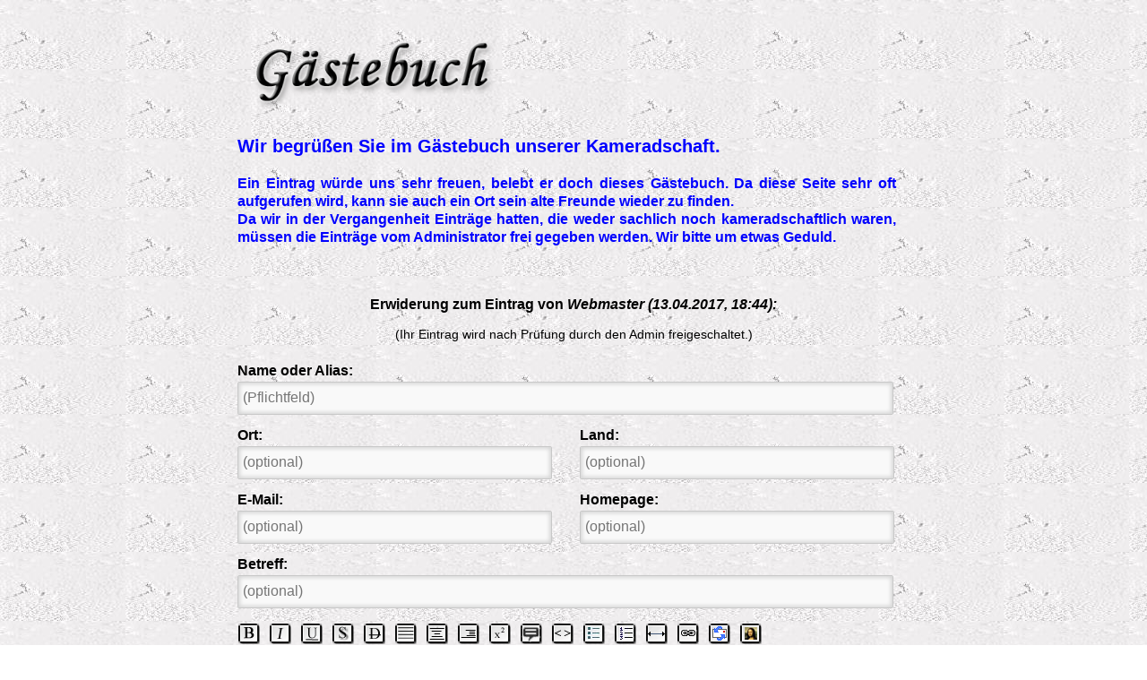

--- FILE ---
content_type: text/html; charset="utf-8"
request_url: https://www.mkbug.de/mkb_gb/insert.php?action=quote&id=56
body_size: 4259
content:
<!DOCTYPE html>
	<!--[if IE 9]><html id="ie9" dir="ltr" lang="de"><![endif]-->
	<!--[if !(IE 9)]><!-->
	<html lang="de">
	<!--<![endif]-->
	<head>
	<meta charset="utf-8" />
	<meta name="language" content="de" />
	<meta name="viewport" content="width=device-width" />
	<link rel="stylesheet" href="mygbook-style-4108.css" />
	<style>
	body{font-family:Arial,Helvetica,sans-serif;font-size:16px;color:#000000;background-color:transparent;}
.myphpgb{max-width:750px;min-width:270px;}
.gb-align{margin-left:auto;margin-right:auto;}
.guestbook-table{border:solid 1px #000000;}
.td-name{width:25%;background-color:#A9D0F5;}
.td-post{width:75%;background-color:#CEECF5;}
.ident{line-height:1.5em;padding-top:0.6em;}
.post{padding-top:0.6em;}
.origin{font-size:0.8em;}
.ico{margin-left:3px;margin-right:12px}
a:link.gb-entry,a:visited.gb-entry{color:#0000ff;}
a:active.gb-entry,a:hover.gb-entry{color:#c00000;}
a.gb-mail{color:#000000;}
.button-gb{font-family:Arial,Helvetica,sans-serif;}
@media(max-width:500px){body{font-size:14px;}}
@media(max-width:420px){.comment,.zitat,.code{width:85%;}}
@media(max-width:360px){.td-name{width:30%;}.td-post{width:70%;}.ico{margin-right:6px;}}
	</style>
	<title>myPHP-Guestbook V 4.10.9</title>
	</head>
	<body style="background-image:url(bild3h.jpg)" onload="NewWindow"><div>
			<div class="myphpgb gb-align">
				<div class="myphpgb-banner" style="width:98%;"><a href="" title="Link zur Startseite der Homepage"><img class="centered" style="box-shadow:none !important;" title="Link zur Startseite der Homepage" src="https://www.mkbug.de/mkb_gb/banner/banner1-myPHPGBook.png" alt="Link zur Startseite der Homepage" width="900" height="150" /></a></div>
				<div class="banner-text" style="width:98%;"> <span class="blue"> <strong> <span class="size-20"> Wir begr&uuml;&szlig;en Sie im G&auml;stebuch unserer Kameradschaft.</span> </strong><br />
<br />
<strong>Ein Eintrag w&uuml;rde uns sehr freuen, belebt er doch dieses G&auml;stebuch. Da diese Seite sehr oft aufgerufen wird, kann sie auch ein Ort sein alte Freunde wieder zu finden. <br />
Da wir in der Vergangenheit Eintr&auml;ge hatten, die weder sachlich noch kameradschaftlich waren, m&uuml;ssen die Eintr&auml;ge vom Administrator frei gegeben werden. Wir bitte um etwas Geduld.<br />
</strong> <span class="size-12"> </span> </span> </div>
			</div><br />
			<span id="anchor-gbooktop02"></span>
		<div class="myphpgb insert-table gb-align">
			
			<p class="text-center"><br /><strong>Erwiderung zum Eintrag von <span class="italic">Webmaster <span class="nowrap">(13.04.2017, 18:44):</span></span></strong></p><p class="text-center small-02">(Ihr Eintrag wird nach Prüfung durch den Admin freigeschaltet.)</p>
		</div>
		<div class="break"></div>
		<form action="https://www.mkbug.de/mkb_gb/insert.php#anchor-gbooktop02" method="post" name="insert">
		<div class="myphpgb insert-table gb-align">
		<div class="i-wrapper">
			<label for="inputName" class="lineheight"><strong>Name oder Alias:</strong></label>
			<div id="msName"><input id="inputName" class="insert" type="text" name="name" oninput="checkName()" size="25" maxlength="27" placeholder="(Pflichtfeld)" value="" /></div>
		</div>
			<div class="i-wrapper">
				<div class="i-left">
					<label for="inputOrt" class="lineheight"><strong>Ort:</strong></label>
					<div id="msOrt"><input id="inputOrt" class="insert" type="text" name="town" oninput="checkTown()" size="15" maxlength="60" placeholder="(optional)" value="" /></div>
				</div>
				<div class="i-right">
					<label for="inputLand" class="lineheight"><strong>Land:</strong></label>
					<div id="msLand"><input id="inputLand" class="insert" type="text" name="country" oninput="checkCountry()" size="15" maxlength="35" placeholder="(optional)" value="" /></div>
				</div>
			<div class="break"></div>
			</div>
			<div class="i-wrapper">
				<div class="i-left">
					<label for="inputMail" class="lineheight"><strong>E-Mail:</strong></label>
					<div id="msMail"><input id="inputMail" class="insert" type="text" name="email" oninput="checkEM()" size="25" maxlength="50" placeholder="(optional)" value="" /></div>
				</div>
				<div class="i-right">
					<label for="inputHP" class="lineheight"><strong>Homepage:</strong></label>
					<div id="msHP"><input id="inputHP" class="insert" type="text" name="homepage" oninput="checkHP()" size="25" maxlength="150" placeholder="(optional)" value="" /></div>
				</div>
			<div class="break"></div>
			</div>
			<div class="i-left dsR3">
									<label>Repeat E-Mail:</label><br /> 
									<input id="repeat_email" type="text" name="repeat_email" size="25" value="" />
								</div>
			<div class="i-right dsR3">
									<label>Repeat Website URL:</label><br />
									<input id="website_url" type="text" name="website_url" size="25" value="" />
								</div><div class="i-wrapper">
					<label for="inputSubj" class="lineheight"><strong>Betreff:</strong></label>
					<input id="inputSubj" class="insert" type="text" name="betreff" size="25" maxlength="70" placeholder="(optional)" value="" />
				<div class="break"></div>
			</div>
			<div class="bbc-space marg-15-5">
						<span class="lh-35 bbc2">
							<a class="sprite-bold sp-marg2" title="fette Schrift" href="javascript:insert('[b]','[/b]');">&nbsp;</a>
							<a class="sprite-italic sp-marg2" title="kursive Schrift" href="javascript:insert('[i]','[/i]');">&nbsp;</a>
							<a class="sprite-underline sp-marg2" title="unterstrichene Schrift" href="javascript:insert('[u]','[/u]');">&nbsp;</a>
							<a class="sprite-shadow sp-marg2" title="Schrift mit Schatten" href="javascript:insert(' [shadow]','[/shadow] ');">&nbsp;</a>
							<a class="sprite-crossed sp-marg2" title="durchgestrichene Schrift" href="javascript:insert(' [cross]','[/cross] ');">&nbsp;</a>
							<a class="sprite-justify sp-marg2" title="Blocksatz" href="javascript:insert(' [justify]',' [/justify] ');">&nbsp;</a>
							<a class="sprite-center sp-marg2" title="zentrierte Schrift" href="javascript:insert(' [center]',' [/center] ');">&nbsp;</a>
							<a class="sprite-right sp-marg2" title="rechtsbündige Schrift" href="javascript:insert(' [right]',' [/right] ');">&nbsp;</a>
							<a class="sprite-sup sp-marg2" title="hochgestellte Schrift" href="javascript:insert('[sup]','[/sup]');">&nbsp;</a>
							<a class="sprite-quote sp-marg2" title="Zitat" href="javascript:insert(' [quote]',' [/quote] ');">&nbsp;</a>
							<a class="sprite-code sp-marg2" title="Code" href="javascript:insert(' [code]',' [/code] ');">&nbsp;</a>
							<a class="sprite-list sp-marg2" title="Bullet Liste" href="javascript:insert(' [list] [-]', ' [/-] [-] [/-] [/list] ');">&nbsp;</a>
							<a class="sprite-numlist sp-marg2" title="nummerierte Liste" href="javascript:insert(' [numlist] [-]', ' [/-] [-] [/-] [/numlist] ');">&nbsp;</a>
							<a class="sprite-hr sp-marg2" title="Trennlinie" href="javascript:insert('[hr]','');">&nbsp;</a>
									<a class="sprite-link sp-marg2" title="Link einfügen" href="https://www.mkbug.de/mkb_gb/bbcodes.php" onclick="return PopUp(390,350,this.href);">&nbsp;</a>
									<a class="sprite-email sp-marg2" title="E-Mail Adresse einfügen" href="https://www.mkbug.de/mkb_gb/bbcodes.php?action=step4" onclick="return PopUp(390,340,this.href)">&nbsp;</a>
									<a class="sprite-img sp-marg2" title="Bild einfügen" onclick="javascript:NewWindow('pic.upload.php','upload','510','740','custom','front');return true;">&nbsp;</a>
						</span>
						<span class="lh-35 up-5 nowrap">
							<span class="select-wrapper">
								<select class="select" name="Color" size="1" onchange="InsertColorSize(' [color=' + this.form.Color.options[this.form.Color.selectedIndex].value + ']',' [/color] ');this.selectedIndex=0">
									<option>Farbe</option>
									<option value="gray">grau</option>
									<option value="red">rot</option>
									<option value="green">grün</option>
									<option value="blue">blau</option>
									<option value="yellow">gelb</option>
									<option value="orange">orange</option>
									<option value="lime">hellgrün</option>
									<option value="pink">pink</option>
									<option value="brown">braun</option>
								</select>
							</span>
							<span class="select-wrapper" style="margin:0 -10px;">
								<select class="select" name="Size" size="1" onchange="InsertColorSize(' [size=' + this.form.Size.options[this.form.Size.selectedIndex].value + ']',' [/size] ');this.selectedIndex=0">
									<option>Größe</option>
									<option value="8">8px</option>
									<option value="10">10px</option>
									<option value="12">12px</option>
									<option value="14">14px</option>
									<option value="16">16px</option>
									<option value="18">18px</option>
									<option value="20">20px</option>
								</select>
							</span>
						</span>
						<div class="mobile"></div>
							<span class="lh-35 emoj">
						<a class="no-pad" href="javascript:insert(' :) ','');"><img class="smilies" src="https://www.mkbug.de/mkb_gb/images/smilies/smile.gif" width="15" height="15" title=":)" alt="smile" /></a>
							<a class="no-pad" href="javascript:insert(' :( ','');"><img class="smilies" src="https://www.mkbug.de/mkb_gb/images/smilies/sad.gif" width="15" height="15" title=":(" alt="sad" /></a>
							<a class="no-pad" href="javascript:insert(' :angry: ','');"><img class="smilies" src="https://www.mkbug.de/mkb_gb/images/smilies/angry.gif" width="15" height="15" title=":angry:" alt="angry" /></a>
							<a class="no-pad" href="javascript:insert(' :D ','');"><img class="smilies" src="https://www.mkbug.de/mkb_gb/images/smilies/biggrin.gif" width="15" height="15" title=":D" alt="big grin" /></a>
							<a class="no-pad" href="javascript:insert(' :cool: ','');"><img class="smilies" src="https://www.mkbug.de/mkb_gb/images/smilies/cool.gif" width="15" height="15" title=":cool:" alt="cool" /></a>
							<a class="no-pad" href="javascript:insert(' :frown: ','');"><img class="smilies" src="https://www.mkbug.de/mkb_gb/images/smilies/frown.gif" width="15" height="15" title=":frown:" alt="frown" /></a>
							<a class="no-pad" href="javascript:insert(' :-| ','');"><img class="smilies" src="https://www.mkbug.de/mkb_gb/images/smilies/indifferent.gif" width="15" height="15" title=":-|" alt="indifferent" /></a>
							<a class="no-pad" href="javascript:insert(' :O ','');"><img class="smilies" src="https://www.mkbug.de/mkb_gb/images/smilies/oh.gif" width="15" height="15" title=":O" alt="oh" /></a>
							<a class="no-pad" href="javascript:insert(' :-/ ','');"><img class="smilies" src="https://www.mkbug.de/mkb_gb/images/smilies/ohwell.gif" width="15" height="15" title=":-/" alt="oh well" /></a>
							<a class="no-pad" href="javascript:insert(' :P ','');"><img class="smilies" src="https://www.mkbug.de/mkb_gb/images/smilies/tongue.gif" width="15" height="15" title=":P" alt="tonque" /></a>
							<a class="no-pad" href="javascript:insert(' ;) ','');"><img class="smilies" src="https://www.mkbug.de/mkb_gb/images/smilies/wink.gif" width="15" height="15" title=";)" alt="wink" /></a>
							<a class="no-pad" href="javascript:insert(' 8) ','');"><img class="smilies" src="https://www.mkbug.de/mkb_gb/images/smilies/glasses.gif" width="15" height="15" title="8)" alt="glasses" /></a>
							<a class="sprite-more" title="mehr ..." href="javascript:NewWindow('https://www.mkbug.de/mkb_gb/smilies.php','Emojis','380','750','custom','front');">&nbsp;</a>
							</span>
					</div>
					<div class="break"></div>
					<noscript class="small-03 aligncenter" style="margin-bottom:15px;">Zum Einfügen von BBCodes und Emojis in Ihren Beitrag muss Javascript aktiviert sein.</noscript>
						<div class="dsR3">
							<label>I'm not a bot:</label>
							<input type="checkbox" name="star" value="6" />
						</div>
			<div class="break"></div>
			<div id="msText"><textarea id="text" name="text" oninput="textCounter();checkText()" rows="12" cols="25" placeholder="(Ihr Eintrag)"  style="margin-top:5px;"></textarea></div>
			<p class="aligncenter marg-five small-02">(Noch mögliche Zeichen: <span id="charleft">5000</span>)</p>
			<div style="width:97%;">
						<div id="msReply" class="gb-info small-02">
							<table class="info-table">
								<tr>
									<td>Ich möchte über einen Kommentar per E-Mail informiert werden:</td>
									<td style="width:25px;"><label class="gbcontainer"><input type="checkbox" name="comment_info" onclick="input_reply()" value="1" /><span class="checkgb" onclick="input_reply()"></span></label></td>
								</tr>
							</table>
						</div>
						<div id="msPrivacy" class="gb-info small-02">
							<table class="info-table">
								<tr>
									<td>Ich stimme der Speicherung und Verarbeitung meiner Daten nach der <span class="nowrap">EU-DSGVO zu</span>. <span class="nowrap marg-left10">[ <a class="external gb-entry nowrap" rel="external" title="Link öffnet ein neues Fenster" href="https://mkbug.de/daten.htm">Datenschutzerklärung</a> ]</span></td>
									<td style="width:25px;"><label class="gbcontainer"><input type="checkbox" name="agree" onclick="input_privacy()" value="1" /><span class="checkgb" onclick="input_privacy()"></span></label></td>
								</tr>
							</table>
						</div>
					<table id="checkAgree" class="button-table">
						<tr>
							<td style="width:33%;"><input class="button-gb gb-button-left" type="submit" name="send" onclick="mygbTop()" value="Eintragen" /></td>
							<td><input class="button-gb gb-button-middle" type="submit" name="preview" onclick="mygbTop()" value="Vorschau" /></td>
							<td style="width:33%;">
								<a class="button-gb insert-button gb-button-right" onclick="mygbTop()" href="https://www.mkbug.de/mkb_gb/index.php#anchor-gbooktop">Abbruch</a>
								<input type="hidden" name="startzeit" value="1769014639" /><input type="hidden" name="woher" value="" />
									<input type="hidden" name="free_email" value="0" /><input type="hidden" name="email_quote" value="" /><input type="hidden" name="quote_marker" value="0" /><input type="hidden" name="quote_id" value="56" />
							</td>
						</tr>
					</table>
				</div>
		</div>
		</form>
		<div class="break"></div>
		</div>
		<div class="myphpgb insert-table gb-align text-center">
			<p class="margtop-dyn center" style="width:110px;"><a href="https://www.php-guestbook.de" title="Download myPHP Guestbook V 4.10.9" rel="external"><img title="Download 'myPHP Guestbook V 4.10.9'" src="https://www.mkbug.de/mkb_gb/images/myphpGuestbook.png" width="110" height="20" alt="myPHP Guestbook" /></a></p>
		</div>
		<script>var searchSubMin=4-1;var searchSubMax=40;var textSubMin=9;var textSubMax=5000;</script>
		<script src="js/gbook.func-00-05032021.js"></script>
	</body>
	</html>

--- FILE ---
content_type: text/css
request_url: https://www.mkbug.de/mkb_gb/mygbook-style-4108.css
body_size: 31377
content:
/*  myPHP Guestbook Copyright (C) 2003 - 2006  Claudio Pose -- myPHP Guestbook was an open source project of Networkarea.ch
    Version 3.x Copyright (C) 2011 - 2014 Christian Thomas, www.hostonline.de
    Version 4.x (MySQLi) Copyright (C) 2014 - 2022 Wolfgang Leverberg, www.php-guestbook.de
    This file is a part of myPHP Guestbook.
    myPHP Guestbook is free software; you can redistribute it and/or modify it under the terms of the GNU General Public License as published by the Free Software Foundation; either version 3 of the License, or (at your option) any later version.
    myPHP Guestbook is distributed in the hope that it will be useful, but WITHOUT ANY WARRANTY; without even the implied warranty of MERCHANTABILITY or FITNESS FOR A PARTICULAR PURPOSE.
    See the GNU General Public License for more details.
    08.09.2021
*/
body{font-family:Arial,Helvetica,sans-serif;font-weight:normal}.guestbook-table{margin-top:20px;margin-bottom:28px;box-shadow:1px 1px 10px #979393}.guestbook-table02{margin-top:20px;margin-bottom:28px;border:0}.rounded-box{border-radius:5px}.insert-width{max-width:550px;min-width:270px;}.insert-table{margin-top:20px;margin-bottom:20px;background-color:transparent}.wide-table{width:100%;table-layout:fixed;border-spacing:0;border:none}.wide-table02{width:100%;border:none;border-top:1px solid #000;border-bottom:1px solid #000;table-layout:fixed;border-spacing:0}.wide-table td,.wide-table02 td{padding:7px;text-align:left;vertical-align:top}.button-table{width:101.1%;margin:25px 0 0;padding:0;border-spacing:0;border-collapse:collapse;border:none}.button-table td{padding:0;text-align:center}.td-quote{text-align:right !important;vertical-align:bottom !important;margin-right:0;margin-left:auto;float:right}.comment{width:95%;margin:0.9em auto 0.2em;border:0;padding:10px;border-radius:4px;box-shadow:0 0 5px 2px #c6c6c6;}.normal-size{font-size:1em}.small-02{font-size:0.9em}.small-03{font-size:0.8em}.zitat,.code{width:95%;margin:0.9em auto 0.8em;padding:0.5em;border:solid 1px #808080;border-radius:4px}code{font-family:"Courier New",Monaco,monospace;display:block;margin:0 5px;}.quote-comment{font-style:italic;width:95%;margin:0.9em auto 0.4em;padding:8px;border:0;border-radius:4px;box-shadow:0 0 5px 2px #c6c6c6}.insert{font-family:Helvetica,Geneva,Arial,sans-serif;color:#0c0c0c !important;font-size:16px !important;padding:5px !important;background-color:#f9f9f9;width:98%;height:25px !important;border:solid 1px #c8c8c8;border-radius:2px !important;box-shadow:inset 0 0 4px 2px rgba(0,0,0,0.14);box-sizing:unset !important}.insert:hover{box-shadow:inset 0 0 4px 3px rgba(0,0,0,0.24)}.i-wrapper{text-align:left;width:98%;overflow:visible;margin-top:10px;margin-bottom:10px}.i-left{width:47%;float:left}.i-right{width:47%;float:right;margin-right:1%}.i-mid{width:60%}.i-max{width:100%;float:left}:after,:before{box-sizing:revert}.no-insert{outline:solid 1px #f00;background-color:#fbeaea}.no-insert:focus{outline:none 0;background-color:#ffffff}textarea{width:96.5%;font-family:Helvetica,Geneva,Arial,sans-serif;font-size:16px !important;color:#0c0c0c !important;padding:5px !important;margin-top:20px;background-color:#f9f9f9;border:1px solid #c8c8c8;border-radius:2px !important;box-shadow:inset 0 0 4px 2px rgba(0,0,0, 0.2)}textarea:hover{box-shadow:inset 0 0 4px 3px rgba(0,0,0, 0.24)}.insert:focus,textarea:focus{background-color:#ffffff;outline:none 0;border:solid 1px #555555;box-shadow: 0 0 5px 4px rgba(0,0,0,0.12)}.mark-mail::after{content:'*';font-size:1.4em;font-weight:bold;position:relative;top:2px;left:2px;color:#c00;text-shadow:2px 2px 2px rgba(0,0,0,.6)}.mark-hp::after{content:'';font-size:1.4em}.name{text-align:left}.origin{font-size:0.85em}.beitragnr{font-size:0.85em;line-height:1.5em}.gb-info{color:#0c0c0c !important;width:100%;padding:7px 3px;margin-top:12px;background-color:#f9f9f9;border:solid 1px #d3d3d3;border-radius:3px;box-shadow:inset 0 0 4px 2px rgba(0,0,0,0.14)}.gb-info02{width:97%;padding:7px 3px;border:solid 1px transparent}.info-table{line-height:1.4em;width:100%;padding:0;border-spacing:0;border-collapse:collapse;border:none}.info-table td{padding:0 3px;text-align:center;vertical-align:middle}.gbcontainer{display:block;position:relative;cursor:pointer;font-size:13px;-webkit-user-select:none;-moz-user-select:none;-ms-user-select:none;user-select:none}.gbcontainer input{position:absolute;opacity:0;cursor:pointer}.checkgb{position:absolute;top:-9px;left:0;height:15px;width:15px;background-color:#eee;border:solid 2px #a9a9a9}.gbcontainer:hover input ~ .checkgb{background-color:#99ff33}.gbcontainer input:checked ~ .checkgb{height:18px;width:18px;border:none;background-color:#009900}.checkgb:after{content:'';position:absolute;display:none}.gbcontainer input:checked ~ .checkgb:after{display:block}.gbcontainer .checkgb:after{left:6px;top:2px;width:4px;height:8px;border:solid white;border-width:0 3px 3px 0;-webkit-transform:rotate(45deg);transform:rotate(45deg)}.center{margin-right:auto;margin-left:auto}.aligncenter{text-align:center;margin-right:auto;margin-left:auto;display:block}.left{position:relative;left:0;margin-left:0;display:block}.right{position:relative;right:0;margin-right:0;display:block}.break{clear:both}.marg-five{margin:5px}.marg-side10{margin:0 10px}.marg-side8{margin:0 8px;}.margtop-five{margin-top:5px}.margtop-ten{margin-top:10px}.margtop-twenty{margin-top:20px}.margtop-dyn{margin-top:1.5em}.marg-TopBot10{margin:10px 0}.marg-15-5{margin:15px 0 5px}.marg-left10{margin-left:10px}.marg-left15{margin-left:15px}.heading{margin-top:0;font-weight:bold}.quote-heading{font-weight:bold;font-style:italic;text-decoration:underline;text-shadow:1px 2px 3px #777;margin-top:3px;margin-bottom:12px}.lineheight,.lh-25{line-height:25px}.lh-14{line-height:14px}.lh-35{line-height:35px}.lh-large{line-height:2.5em}.myphpgb-banner{margin-bottom:20px}.banner-text{text-align:justify;line-height:1.25em}.transp-03{opacity:0.3}.bbc-space{font-size:17px;font-family:Arial,Helvetica,sans-serif;text-align:left}.bbc-space a:link,.bbc-space a:visited,.bbc-space a:hover,.bbc-space a:active{text-decoration:none}.no-pad{padding:0}.star-rating{max-width:250px;min-width:85px;margin:0 0 10px 10px;float:right;text-align:right}.rating-insert{float:left;margin:0 3px 10px 2px}.rating-stars{position:relative;top:-2px;float:left;margin:0 0 12px !important}.startip{position:relative;display:inline-block;cursor:help}.startip .startiptext{visibility:hidden;position:absolute;bottom:160%;left:50%;width:250px;margin-left:-220px;z-index:99999;background-color:#555;font-size:12px;color:#fff;text-align:center;line-height:1.5em;padding:5px;border-radius:3px;opacity:0;-webkit-transition:opacity .3s ease-in-out;transition:opacity .3s ease-in-out}.startip .startiptext::after{content:'';position:absolute;top:100%;left:83.5%;margin-left:-5px;border-width:8px;border-style:solid;border-color:#555 transparent transparent transparent;}.startip:hover .startiptext{visibility:visible;opacity:1;box-shadow:0 0 5px 2px #c6c6c6;}label.la-stars{display:inline-block;width:18px;float:left;margin-right:3px;}input[type='radio'].stars,input[type='radio'].reset{-webkit-appearance:none;-moz-appearance:none;appearance:none;border:none;border-radius:0;font-size:1em;width:100%;}input[type='radio'].stars-active{-webkit-appearance:none;-moz-appearance:none;appearance:none;border:none;border-radius:0;font-size:1em;width:100%;}input[type='radio'].stars,input[type='radio'].reset{width:auto;float:left;background:transparent;border:none;}input[type='radio'].stars-active{width:auto;float:left;background:transparent;border:none;}input[type='radio'].stars:checked,input[type='radio'].stars:not(:checked),input[type='radio'].reset:checked,input[type='radio'].reset:not(:checked){background:transparent;position:relative;visibility:hidden;margin:0;padding:0;display:none}input[type='radio'].stars+label,input[type='radio'].reset+label{cursor:pointer}input[type='radio'].stars:checked+label::before,input[type='radio'].stars:not(:checked)+label::before{content:'';display:inline-block;width:16px;height:16px;position:relative;top:2px;margin:0;padding:0;background-image:url(images/icons/stars/star.png);background-repeat:no-repeat;}input[type='radio'].reset:checked+label::before,input[type='radio'].reset:not(:checked)+label::before,input[type='radio'].reset:hover+label::before,input[type='radio'].reset:checked+label::before{content:' ';display:inline-block;width:16px;height:16px;position:relative;top:2px;margin-left:5px;background-image:url(images/icons/stars/delete.png);background-repeat:no-repeat;}input[type='radio'].stars:hover+label::before,input[type='radio'].stars:checked+label::before{background-image:url(images/icons/stars/star_red.png);background-repeat:no-repeat;}input[type='radio'].stars-active:checked,input[type='radio'].stars-active:not(:checked){background:transparent;position:relative;visibility:hidden;margin:0;padding:0;display:none}input[type='radio'].stars-active+label{cursor:pointer}input[type='radio'].stars-active:checked+label::before,input[type='radio'].stars-active:not(:checked)+label::before{content:' ';display:inline-block;width:16px;height:16px;position:relative;top:2px;background-image:url(images/icons/stars/star.png);background-repeat:no-repeat;}input[type='radio'].stars-active:checked+label::before,input[type='radio'].stars-active:hover+label::before,input[type='radio'].stars-active:not(:checked)+label::before{background-image:url(images/icons/stars/star_red.png);background-repeat:no-repeat;}a.external[href^="http:"],a.external[href^="https:"],a.external[href^="ftp:"]{background:transparent url(images/link-sym.png) 0% 50% no-repeat;padding-left:17px}a.external-large[href^="http:"],a.external-large[href^="https:"],a.external-large[href^="ftp:"]{background:transparent url(images/link-sym-large.png) 0% 50% no-repeat;padding-left:25px}a.reply{background:transparent url(images/reply.png) 0% 50% no-repeat;padding-left:25px}.top{vertical-align:top}.middle{vertical-align:middle}.nowrap{white-space:nowrap;}.up-3{position:relative;top:-3px}.up-5{position:relative;top:-5px}img{border:0}img.centered{margin:10px auto;display:block;max-width:100%;height:auto;}.img-down{position:relative;top:2px;}.title-container{position:relative;width:100%;margin:0 auto}.pic-overlay{position:absolute;bottom:0;background:rgb(0, 0, 0);background:rgba(0,0,0,0.7);color:#f1f1f1;width:100%;-webkit-transition:.5s ease;transition:.5s ease;opacity:0;filter:alpha(opacity=0);color:white;font-size:18px;text-align:center}.pic-title{display:inline-block;margin:10px}.title-container:hover .pic-overlay{opacity:1;filter:alpha(opacity=100)}.pic-replace{color:#808080;font-style:italic;text-align:center}.gb-shadow{box-shadow:3px 3px 7px #525252}strong{font-weight:bold}.small{color:#6a6a6a;font-size:10px}.error-width{max-width:500px;min-width:280px}.error{width:97%;font-weight:bold;text-align:center;padding:5px;background-color:#f9f9f9;color:#c00;margin-top:8px;margin-bottom:8px;border:solid 1px #f00000;border-radius:5px;display:block}.no-decoration{text-decoration:none}.dsR3,.wsN5{display:none!important}.ico{margin-left:7px;margin-right:7px}.pad-bottom{margin-bottom:10px}.button-marg{margin:1.5em auto}.cursor{cursor:pointer}span#anchor-gbooktop,span#anchor-gbooktop02{display:block;height:0;position:relative;top:-15px}a:active.gb-entry,a:hover.gb-entry,a:active.gb-mail,a:hover.gb-mail,a:active.reply,a:hover.reply{text-decoration:none;}.this-page,.navi-page:link,.navi-page:visited{color:#6a6a6a;font-weight:bold;text-decoration:none;text-shadow:1px 2px 3px #a8a8a8;padding:0;}.navi-page:hover,.navi-page:active{color:#ff3300;font-weight:bold;text-decoration:none;text-shadow:none;padding:0;}.privacy{font-size:12px !important;line-height:35px;margin-top:-5px;margin-bottom:15px}.arrow-left{text-decoration:none;margin-right:15px !important}.priv-left{margin-left:35px}.arrow-right{text-decoration:none;margin-left:15px !important}.button-gb{display:inline-block;cursor:pointer;font-size:0.9em;font-weight:normal;text-decoration:none !important;color:#000;padding:8px 12px;border-color:#828282 #525252 #525252 #828282;border-style:solid;border-width:2px;border-radius:5px;box-shadow:4px 5px 18px -3px rgba(0,0,0,0.7);background:#dbdbdb;box-sizing:border-box !important}.button-gb:hover,.button-gb:active{font-size:0.9em;font-weight:normal;color:#ffffff;text-decoration:none !important;padding:8px 12px;border-color:#828282 #525252 #525252 #828282;border-style:solid;border-width:2px;border-radius:5px;box-shadow:2px 2px 9px #525252;background-color:#f00000;background:#f00000;background-image:-webkit-linear-gradient(left top,#660000,#f00000);background-image:-o-linear-gradient(left top,#660000,#f00000);background-image:-ms-linear-gradient(left top,#660000,#f00000);background-image:linear-gradient(to top left,#660000,#f00000)}.gb-button-left{min-width:97%;text-align:center;margin-left:-5px}.gb-button-middle{min-width:92%;text-align:center;margin-right:auto;margin-left:auto;display:block}.gb-button-right{min-width:97%;text-align:center;margin-right:-7px}a:link.insert-button,a:visited.insert-button{color:#000000;line-height:normal}a:hover.insert-button,a:active.insert-button{color:#ffffff;line-height:normal}.dynLine{position:relative}.dynLine:after{content:'';position:absolute;bottom:0;left:0;width:0%;border-bottom:1px solid transparent;opacity:0.7;-webkit-transition:0.3s linear;transition:0.3s linear}.lang{overflow:hidden;max-height:0;text-align:justify;-webkit-transition:max-height 0.2s linear;transition:max-height 0.2s linear}.lang-block{position:relative;top:2px;right:0;float:right;margin-bottom:8px;cursor:pointer}.langtip{position:relative;display:inline-block;max-width:172px;min-width:94px;margin-left:7px}.langtip .langtiptext{visibility:hidden;position:absolute;top:0;right:110%;width:auto;margin-left:-220px;z-index:99999;background-color:#555;font-size:12px;color:#fff;text-align:center;line-height:1.5em;padding:5px 10px;border-radius:3px;opacity:0;-webkit-transition:opacity .5s ease-in-out;transition:opacity .5s ease-in-out}.langtip .langtiptext::after{content:'';position:absolute;top:18%;right:-14px;margin-left:0;border-width:8px;border-style:solid;border-color:transparent transparent transparent #555}.langtip:hover .langtiptext{visibility:visible;opacity:1;box-shadow:0 0 5px 2px #c6c6c6}.cookie-hint{margin:0;text-align:justify;font-size:14px;line-height:normal}#myLang{width:100%;max-width:400px;float:right;margin:0}#lang-menue{display:none}.nojs-lang{text-align:right;line-height:1em}a.txtfade,.chooseLang:after{opacity:0;-webkit-animation:fadein 0.5s ease-in forwards;animation:fadein 0.5s ease-in forwards}.chooseLang,.chooseLang ul,.chooseLang li,.chooseLang a{margin:0;padding:0;border:none;outline:none}.chooseLang{position:relative;top:0;right:0;float:right;margin:0;padding:0;height:40px;z-index:1010}.chooseLang li{position:relative;list-style:none;float:right;display:block;height:40px}.chooseLang li a{display:block;line-height:28px;text-decoration:none;border-left:1px solid #393942;border-right:1px solid #4f5058;font-weight:bold;font-size:15px;margin-top:6px;margin-bottom:6px;background:none;padding-left:0 !important;-webkit-transition:color .3s ease-in-out;transition:color .3s ease-in-out}.chooseLang li li a{font-size:14px;text-align:right;color:#f3f3f3;text-shadow:1px 1px 1px rgba(0,0,0,.6);background:none;padding:0;-webkit-transition:color .3s ease-in-out;transition:color .3s ease-in-out;}.chooseLang li:first-child a{border-left:none;border-right:none}.chooseLang li:last-child a{border-right:none}.chooseLang li:hover>a{color:#00cc33;text-shadow:none}.chooseLang ul{position:absolute;top:40px;right:0;width:145px;opacity:0;background:#1f2024;border-radius:0 8px 0 8px;box-shadow:1px 1px 8px #616161;-webkit-transition:opacity .35s ease .1s;transition:opacity .35s ease .1s}.chooseLang li:hover>ul{opacity:1}.chooseLang ul li{height:0;overflow:hidden;padding:0;-webkit-transition:height .35s ease .1s;transition:height .35s ease .1s}.chooseLang li:hover>ul li{height:36px;overflow:visible;padding:0}.chooseLang ul li a{width:135px;padding:4px 10px 4px 0;margin:0;border-bottom:1px solid #353539;border-top-style:none;border-top-width:medium;border-right-style:none;border-right-width:medium;border-left-style:none;border-left-width:medium;}.chooseLang ul li:last-child a{border:none}*:first-child+html .chooseLang{zoom:1}.chooseLang:after{content:'\00bb';display:inline-block;font-size:20px;font-weight:normal;color:#c00;text-shadow:2px 2px 2px rgba(0,0,0,0.3);position:relative;top:6px;right:0;margin-right:4px;-webkit-transition:1s;transition:1s;pointer-events:none}.chooseLang:hover:after{-webkit-transform:rotate(89deg);transform:rotate(89deg);-webkit-transition:500ms;transition:500ms}select.select{-o-appearance:none;-ms-appearance:none;-moz-appearance:none;-webkit-appearance:none;appearance:none;display:inline-block;font-family:'Open Sans',sans-serif;color:#1f2024;font-size:15px;font-weight:normal;line-height:normal;text-shadow:none;width:85px;min-width:min-content;height:30px;padding:2px 2px 2px 3px;margin:0;border-color:#828282 #525252 #525252 #828282;border-style:solid;border-width:1px;border-radius:3px;background-color:#f2f2f2;background-image:-webkit-linear-gradient(left top,#d4d4d4,#f4f4f4);background-image:-ms-linear-gradient(left top,#d4d4d4,#f4f4f4);background-image:linear-gradient(to top left,#d4d4d4,#f4f4f4);box-shadow:2px 2px 5px 1px rgba(0,0,0,0.3);text-overflow:ellipsis;white-space:nowrap;overflow:hidden;outline:none;cursor:pointer}select.select::-ms-expand{display:none}select.select:focus::-ms-value{background-color:transparent}.select-wrapper:after{content:'▼';display:inline-block;font-size:14px;color:rgba(153,0,0,0.5);text-shadow:2px 2px 2px rgba(153,0,0,0.3);position:relative;top:-1px;right:25px;pointer-events:none}#ie9 select.select{margin:8px 13px 0 2px}#ie9 .select-wrapper:after{content:none}.gbtooltip{position:relative;display:inline-block}.gbtooltip .gbtooltiptext{visibility:hidden;width:240px;font-size:15px;font-weight:bold;color:#00cc33;text-align:right;position:absolute;z-index:1010;top:6px;left:-267px;opacity:0;-webkit-transition:opacity .5s ease .1s;transition:opacity .5s ease .1s}.gbtooltip:hover .gbtooltiptext{visibility:visible;opacity:1}.bbc2 a:last-child{margin-right:8px}hr{text-align:center;margin-right:auto;margin-left:auto}hr.fine{border:0;height:1px;background-image:-webkit-linear-gradient(left,rgba(0,0,0,0.1),rgba(0,0,0,0.90),rgba(0,0,0,0.1));background-image:-ms-linear-gradient(left,rgba(0,0,0,0.1),rgba(0,0,0,0.90),rgba(0,0,0,0.1));background-image:-o-linear-gradient(left,rgba(0,0,0,0.1),rgba(0,0,0,0.90),rgba(0,0,0,0.1));background-image:linear-gradient(left,rgba(0,0,0,0.1),rgba(0,0,0,0.9),rgba(0,0,0,0.1));}#ie9 hr.fine{color:#808080;width:100%;margin:5px 0;padding:0;background-color:#808080;background-image:none}hr.white-fine{border:0;height:1px;background-image:-webkit-linear-gradient(left,rgba(255,255,255,0.2),rgba(255,255,255,1),rgba(255,255,255,0.2));background-image:-ms-linear-gradient(left,rgba(255,255,255,0.2),rgba(255,255,255,1),rgba(255,255,255,0.2));background-image:-o-linear-gradient(left,rgba(255,255,255,0.2),rgba(255,255,255,1),rgba(255,255,255,0.2));background-image:linear-gradient(left,rgba(255,255,255,0.2),rgba(255,255,255,1),rgba(255,255,255,0.2));}#ie9 hr.white-fine{color:#fff;width:100%;margin:5px 0;padding:0;background-color:#fff;background-image:none}#upload{font-size:15px;left:50%;right:50%;min-width:280px;max-width:450px;margin-right:auto;margin-left:auto;padding:20px }#placeholder{max-width:400px;min-width:200px;height:150px;display:block;margin-right:auto;margin-left:auto;padding:0 5px 5px 20px;color:#9b0000;font-size:18px;font-weight:bold;line-height:25px;text-transform:uppercase;text-align:left;text-shadow:2px 3px 4px #777;background-image:url(images/placeholder.jpg);background-repeat:no-repeat;background-position:50% center}.quote{width:20px;height:20px;margin-top:5px}.smilies{margin:0 5px 2px 0;padding:0;}.emoj a:first-child{margin-left:5px;}.td-post ul li,.post ul li{list-style-type:square;margin-bottom:1em}.td-post ol li,.post ol li{list-style-type:decimal !important;margin-bottom:1em}.italic{font-style:italic}.underline{text-decoration:underline}.text-crossed{text-decoration:line-through}.text-shadow{text-shadow:1px 2px 3px #777}.text-justify{text-align:justify}.text-center{text-align:center}.text-right{text-align:right}.text-left{text-align:left}.gray{color:#808080}.red{color:#c00000}.green{color:green}.blue{color:blue}.yellow{color:#ff0}.orange{color:#f93}.lime{color:#3f0}.pink{color:#f09}.brown{color:#600}.size-8{font-size:8px}.size-10{font-size:10px}.size-12{font-size:12px}.size-13{font-size:13px}.size-14{font-size:14px}.size-16{font-size:16px}.size-18,.big{font-size:18px}.size-20{font-size:20px}.size-22{font-size:22px}.size-24{font-size:24px}.sp-marg{margin:1px 0 1px 3px;padding:0}.sp-marg2{margin:1px 5px 1px 1px;padding:0}.sprite-bold,.sprite-italic,.sprite-underline,.sprite-shadow,.sprite-crossed,.sprite-justify,.sprite-center,.sprite-right,.sprite-sup,.sprite-quote,.sprite-code,.sprite-list,.sprite-numlist,.sprite-hr,.sprite-link,.sprite-email,.sprite-img,.sprite-more{background-image:url(images/bbcodes-sprite.png);background-repeat:no-repeat;text-decoration:none;display:inline-block;width:24px;height:24px;border-style:none;cursor:pointer}.sprite-bold{background-position:0 0}.sprite-italic{background-position:0 -518px}.sprite-underline{background-position:0 -1249px}.sprite-shadow{background-position:0 -1101px}.sprite-crossed{background-position:0 -222px}.sprite-justify{background-position:0 -592px}.sprite-center{background-position:0 -74px}.sprite-right{background-position:0 -1027px}.sprite-sup{background-position:0 -1175px}.sprite-quote{background-position:0 -953px}.sprite-code{background-position:0 -148px}.sprite-list{background-position:0 -740px}.sprite-more{background-position:0 -808px;width:15px;}.sprite-numlist{background-position:0 -879px}.sprite-hr{background-position:0 -370px}.sprite-link{background-position:0 -666px}.sprite-email{background-position:0 -296px}.sprite-img{background-position:0 -444px}.mobile,.desclarg{display:none;float:left}mark{background-color:#ffff00}.search-form{width:100%;float:left}.search-container {-webkit-box-sizing:border-box;-moz-box-sizing:border-box;box-sizing:border-box;position:relative;width:100%;margin-bottom:15px}.search-insert{-webkit-box-sizing:border-box;-moz-box-sizing:border-box;box-sizing:border-box;width:100%;max-width:100px;min-width:33%;height:37px;padding:5px;font-family:Arial,Helvetica,sans-serif;font-size:13px;color:#0c0c0c;background-color:#f3f3f3;border:1px solid rgba(0,0,0,0.6);border-right:none !important;-webkit-border-radius:3px 0 0 3px !important;border-radius:3px 0 0 3px !important;outline:0;-webkit-transition:max-width .4s ease-in-out;transition:max-width .4s ease-in-out}.search-insert:focus,.incheck{max-width:300px;font-size:16px;background-color:#ffffff;border:1px solid rgba(0,0,0,0.6);border-right:none !important;border-radius:3px 0 0 3px;outline:0;-webkit-transition:max-width .4s ease-in-out;transition:max-width .4s ease-in-out}.input-search{display:-ms-flexbox;display:-webkit-box;display:flex;-ms-flex-align:stretch;align-items:stretch;width:100%;margin-right:10px;background-color:transparent;}#ie9 .input-search{width:97%;}.search-button{opacity:0.8;font-family:Helvetica,Geneva,Arial,sans-serif;font-size:14px;color:#0c0c0c;font-weight:normal;text-decoration:none;background-color:#f3f3f3;margin-left:15px;width:60px;min-width:min-content;padding:9px;border:solid 1px rgba(0,0,0,0.6);cursor:pointer;border-radius:3px;box-shadow:0 0 4px 1px rgba(0,0,0,0.2)}.search-button:hover,.search-button:active{background-color:#fff;box-shadow:0 0 4px 3px rgba(0,51,153,0.15);opacity:1}.search-icon{-webkit-box-sizing:border-box;-moz-box-sizing:border-box;box-sizing:border-box;width:40px;min-width:40px;height:37px;background-color:#f3f3f3;border:1px solid rgba(0,0,0,0.6);border-left:none !important;-webkit-border-radius:0 3px 3px 0 !important;border-radius:0 3px 3px 0 !important;outline:0;cursor:pointer;background-image:url([data-uri]);background-repeat:no-repeat;background-position:8px 5px}.search-icon:hover{background-color:rgba(255,0,0,0.3)}.search-icon:focus{border:1px solid rgba(0,0,0,0.6);border-left:none !important;border-radius:0 3px 3px 0;outline:0}.search-infobox{width:14px;height:14px;margin-top:5px}#ie9 .search-infobox{display:none}.info-box{cursor:help}.info-box img{width:14px;min-width:14px;margin-left:10px}.info-text ul{font-weight:normal;list-style-type:square;margin:4px 0 5px -15px}.info-text ul li{margin:3px 0 0}.info-box .info-text{visibility:hidden;position:absolute;top:40px;left:0;width:245px;z-index:99999;font-size:13px;text-align:left;line-height:1.2em;opacity:0;-webkit-transition:opacity .5s ease-in-out;transition:opacity .5s ease-in-out}.info-box:hover .info-text{visibility:visible;opacity:1;color:#000000;padding:6px 6px 0;border-radius:2px;background-color:rgba(255,255,255,0.9)}.permalink{display:inline-block;margin:0 8px}.post-release{font-size:24px;color:#f6f6f6;font-weight:bold;text-align:center;line-height:1.4em;padding:30px;box-sizing:border-box;background-color:#c00000;border:solid 1px #f6f6f6;box-shadow:0 0 40px 40px rgba(0,0,0,0.5);z-index:5001;position:absolute;top:20%;left:50%;-ms-transform:translate(-50%,-20%);-webkit-transform:translate(-50%,-20%);transform:translate(-50%,-20%);}.no-check{outline:solid 1px #f00 !important;background-color:#fbeaea !important;background:#fbeaea !important}.delete-Emoji{width:97%;padding:5px;margin:8px 0;text-align:center;line-height:1.4em;border-style:solid;border-width:1px;border-radius:5px}#msText{text-align:left}#error-IP{display:none}.error-margTop{margin-top:35px}.error-tooltip{position:relative;width:100%}.error-tooltip:before{content:''attr(data-tooltip)'';font-family:Arial,Helvetica,sans-serif;font-size:16px;position:absolute;bottom:110%;left:-1px;width:97.5%;color:#f6f6f6;font-weight:bold;text-align:center;background:#c00000;padding:9px 7px;border:solid 1px #e5e5e5;border-radius:2px;box-shadow:4px 5px 18px -3px rgba(0,0,0,0.6);-webkit-animation:fadein 0.8s;animation:fadein 0.8s}.error-tooltip:after{content:'';-webkit-transform:rotate(-45deg);transform:rotate(-45deg);display:block;position:absolute;top:-12px;left:48%;width:15px;height:15px;background:#c00000;border-left:1px solid #e5e5e5;border-bottom:1px solid #e5e5e5;-webkit-animation:fadein 0.8s;animation:fadein 0.8s}.cor-tt:before{bottom:100%;width:96.5%}.cor-tt:after{top:-8px}.cor-tt02{margin-top:60px}.cor-tt02:before{bottom:108%}.cor-tt02:after{left:auto;right:2%;top:-13px}.search-error{-webkit-animation:getheight 0.4s forwards;animation:getheight 0.4s forwards}.search-tooltip{position:relative;width:auto;z-index:1;-webkit-animation:fadein 1.3s ease-in;animation:fadein 1.3s ease-in}.search-tooltip:before{content:''attr(data-tooltip)'';font-family:Arial,Helvetica,sans-serif;font-size:16px;position:absolute;top:-10px;left:-1px;color:#f6f6f6;font-weight:bold;text-align:center;background:#c00000;padding:9px 15px;border:solid 1px #e5e5e5;border-radius:2px;box-shadow:4px 5px 18px -3px rgba(0,0,0,0.6)}.search-tooltip:after{content:'';-webkit-transform:rotate(135deg);transform:rotate(135deg);display:block;position:absolute;top:-18px;left:10%;width:15px;height:15px;background:#c00000;border-left:1px solid #e5e5e5;border-bottom:1px solid #e5e5e5}div.gbScrollTop{font-family:"Times New Roman",Georgia,Times,serif;text-shadow:0 0 4px #555555;cursor:pointer}div.gbScrollTop:after{content:'\00bb';display:inline-block;font-size:30px;font-weight:bold;color:black;text-align:center;line-height:normal;background-color:#f9f9f9;width:40px;height:40px;border:1px solid #505050;border-radius:20px;opacity:0.8;box-shadow:0 0 10px 2px rgba(0,0,0,0.3);position:fixed;bottom:20px;left:49%;z-index:5001;-webkit-animation:fadeToTop 1s;animation:fadeToTop 1s;transition:background-color 0.5s;-webkit-transform:rotate(-90deg);transform:rotate(-90deg)}div.gbScrollTop:hover:after{color:red;opacity:1;background-color:#ffffff;box-shadow:none;transition:0.5s}
@media(min-width:770px){.desclarg{display:block;float:none;clear:both}}
@media(min-width:750px){.cor-tt02:before{width:98.5%}.cor-tt02:after{right:1.5%}}
@media(max-width:750px){div.gbScrollTop:after{left:48%}}
@media(max-width:590px){.sp-marg2{margin:1px 0 1px 1px}.langtip:hover .langtiptext{display:none}}
@media(max-width:570px){.bbc-space{font-size:13px}.error-tooltip:before,.error-tooltip:after,.cor-tt:before,.cor-tt:after,.cor-tt02:before,.cor-tt02:after,#error-prhint{display:none}.error-margTop{margin-top:0}.cor-tt02{margin-top:12px}#error-IP{display:block}}
@media(max-width:550px){.sp-marg{margin:1px 0 1px 1px}}
@media(max-width:520px){.mobile{display:block;float:none}}
@media(max-width:500px){.marg-side10{margin:0 7px}.arrow-left{margin-right:5px}.arrow-right{margin-left:5px}.small-03{font-size:0.9em}.permalink{margin:0 4px}}
@media(max-width:460px){.search-infobox{display:none}.i-mid{width:100%}.post-release{font-size:14px;padding:15px;box-shadow:0 0 40px 20px rgba(0,0,0,0.5)}}
@media(max-width:400px){#placeholder{padding:0 5px 5px 10px;font-size:14px;line-height:25px}.chooseLang li a,.search-tooltip:before{font-size:12px}.gbtooltip .gbtooltiptext{font-size:12px;top:8px}.quote-comment{width:auto}.insert{width:96%}textarea{width:94.5%}.i-right{margin-right:2.5%}.priv-left{margin-left:10px}.pic-overlay{font-size:12px}.permalink{margin:0 2px}.search-button{margin-left:10px}div.gbScrollTop:after{left:46%}}
@media(max-width:340px){.smilies{margin:0 4px 2px 0}.emoj a:first-child{margin-left:0}.search-button{padding:9px 2px}.permalink{margin:0}}
@-webkit-keyframes fadein{from{opacity:0}to{opacity:1}}@keyframes fadein{from{opacity:0}to{opacity:1}}
@-webkit-keyframes fadeToTop{from{opacity:0}to{opacity:0.8}}@keyframes fadeToTop{from{opacity:0}to{opacity:0.8}}
@-webkit-keyframes getheight{from{height:1px}to{height:45px}}@keyframes getheight{from{height:1px}to{height:45px}}

--- FILE ---
content_type: text/javascript
request_url: https://www.mkbug.de/mkb_gb/js/gbook.func-00-05032021.js
body_size: 12666
content:
/*
myPHP Guestbook Copyright (C) 2003 - 2006  Claudio Pose
Version 3.x Copyright (C) 2011 - 2014 Christian Thomas, www.hostonline.de
Version 4.x (MySQLi) Copyright (C) 2014 - 2022 Wolfgang Leverberg, www.php-guestbook.de

This file is a part of myPHP Guestbook.
myPHP Guestbook is free software; you can redistribute it and/or modify it under the terms of the GNU General Public License as published by the Free Software Foundation; either version 3 of the License, or (at your option) any later version.
myPHP Guestbook is distributed in the hope that it will be useful, but WITHOUT ANY WARRANTY; without even the implied warranty of MERCHANTABILITY or FITNESS FOR A PARTICULAR PURPOSE. See the GNU General Public License for more details.

03.05.2021
*/
function select_all(status,theform){for(i=0;i<theform.length;i++){if(theform.elements[i].name=="entry[]")theform.elements[i].checked=status;}}var win=null;function NewWindow(mypage,myname,w,h,pos,infocus){if(pos=="random"){myleft=(screen.width)?Math.floor(Math.random()*(screen.width-w)):100;mytop=(screen.height)?Math.floor(Math.random()*((screen.height-h)-75)):100;}if(pos=="center"){myleft=(screen.width)?(screen.width-w)/2:100;mytop=(screen.height)?(screen.height-h)/2:100;}else if((pos!='center'&&pos!="random")||pos==null){myleft=0;mytop=20}settings="width="+w+",height="+h+",top="+mytop+",left="+myleft+",scrollbars=yes,location=no,directories=no,status=no,menubar=no,toolbar=no,resizable=no";win=window.open(mypage,myname,settings);win.focus();}
window.onload=externalLinks;function externalLinks(){if(!document.getElementsByTagName)return;var links,a,i;links=document.getElementsByTagName("a");for(i=0;i<links.length;i++){a=links[i];if(a.getAttribute("rel")&&a.getAttribute("rel").indexOf("external")>-1){a.onclick=function(){window.open(this.href);return false}}}}
function insert(aTag,eTag){var input=document.forms['insert'].elements['text'];input.focus();if(typeof document.selection!='undefined'){var range=document.selection.createRange();var insText=range.text;range.text=aTag+insText+eTag;range=document.selection.createRange();if(insText.length==0){range.move('character',-eTag.length)}else{range.moveStart('character',aTag.length+insText.length+eTag.length)}range.select()}else if(typeof input.selectionStart!='undefined'){var start=input.selectionStart;var end=input.selectionEnd;var insText=input.value.substring(start,end);input.value=input.value.substr(0,start)+aTag+insText+eTag+input.value.substr(end);var pos;if(insText.length==0){pos=start+aTag.length}else{pos=start+aTag.length+insText.length+eTag.length}input.selectionStart=pos;input.selectionEnd=pos}else{var pos;var re=new RegExp('^[0-9]{0,3}$');while(!re.test(pos)){pos=prompt("Einfuegen an Position (0.."+input.value.length+"):","0")}if(pos>input.value.length){pos=input.value.length}var insText=prompt("");input.value=input.value.substr(0,pos)+aTag+insText+eTag+input.value.substr(pos)}}
function InsertColorSize(aTag,eTag){var input=document.forms['insert'].elements['text'];input.focus();if(typeof document.selection!='undefined'){var range=document.selection.createRange();var insText=range.text;range.text=aTag+insText+eTag;range=document.selection.createRange();if(insText.length==0){range.move('character',-eTag.length)}else{range.moveStart('character',aTag.length+insText.length+eTag.length)}range.select()}else if(typeof input.selectionStart!='undefined'){var start=input.selectionStart;var end=input.selectionEnd;var insText=input.value.substring(start,end);input.value=input.value.substr(0,start)+aTag+insText+eTag+input.value.substr(end);var pos;if(insText.length==0){pos=start+aTag.length}else{pos=start+aTag.length+insText.length+eTag.length}input.selectionStart=pos;input.selectionEnd=pos}else{var pos;var re=new RegExp('^[0-9]{0,3}$');while(!re.test(pos)){pos=prompt("Einfuegen an Position (0.."+input.value.length+"):","0")}if(pos>input.value.length){pos=input.value.length}var insText=prompt("");input.value=input.value.substr(0,pos)+aTag+insText+eTag+input.value.substr(pos)}}
function PopUp(w,h,ziel){var x=0,y=0,parameter="";if(w<window.innerWidth||h<window.innerHeight){x=(window.innerWidth-w)/2;y=(window.innerHeight-h)/2;if(window.opera)y=0;if(x<0||y<0){x=0;y=0;}else parameter="width="+w+",height="+h+",";}parameter+="left="+x+",top="+y;parameter+=",menubar=no,location=no,toolbar=no,status=no";parameter+=",resizable=no,scrollbars=yes";var Fenster=window.open(ziel,"PopUp",parameter);if(Fenster)Fenster.focus();return!Fenster;}
function ratingInfo(y){var r=document.getElementById(y);if(!r)return true;if(r.style.display=='none'){r.style.display='block'}else{r.style.display='none'}return true;}
function changeStyle01(){document.getElementById('s01').className='stars-active';document.getElementById('s02').className='stars';document.getElementById('s03').className='stars';document.getElementById('s04').className='stars';document.getElementById('s05').className='stars';}
function changeStyle02(){document.getElementById('s01').className='stars-active';document.getElementById('s02').className='stars-active';document.getElementById('s03').className='stars';document.getElementById('s04').className='stars';document.getElementById('s05').className='stars';}
function changeStyle03(){document.getElementById('s01').className='stars-active';document.getElementById('s02').className='stars-active';document.getElementById('s03').className='stars-active';document.getElementById('s04').className='stars';document.getElementById('s05').className='stars';}
function changeStyle04(){document.getElementById('s01').className='stars-active';document.getElementById('s02').className='stars-active';document.getElementById('s03').className='stars-active';document.getElementById('s04').className='stars-active';document.getElementById('s05').className='stars';}
function changeStyle05(){document.getElementById('s01').className='stars-active';document.getElementById('s02').className='stars-active';document.getElementById('s03').className='stars-active';document.getElementById('s04').className='stars-active';document.getElementById('s05').className='stars-active';}
function changeStyle06(){document.getElementById('s01').className='stars';document.getElementById('s02').className='stars';document.getElementById('s03').className='stars';document.getElementById('s04').className='stars';document.getElementById('s05').className='stars';}
var errorSigns01=/[^A-Za-z0-9ÀÁÂÃÄÅĄÆÇČĎÈÉÊËĚĘÌÍÎÏÐĽĹŁŇÑŃÒÓÔÕÖØŔŘŠŚŤŮÙÚÛÜÝŽŹŻÞßàáâãäåąæçčćďěèéêëęìíîïľĺłŁňñńðòóôõöøŕřšśťůùúûüýþÿžźż ?!\-\'.,:]{1,}/ig;var errorSigns02=/[^A-Za-z0-9ÀÁÂÃÄÅĄÆÇČĎÈÉÊËĚĘÌÍÎÏÐĽĹŁŇÑŃÒÓÔÕÖØŔŘŠŚŤŮÙÚÛÜÝŽŹŻÞßàáâãäåąæçčćďěèéêëęìíîïľĺłŁňñńðòóôõöøŕřšśťůùúûüýþÿžźż \-\'().]{1,}/ig;var errorSigns03=/[^A-Za-z0-9ÀÁÂÃÄÅĄÆÇČĎÈÉÊËĚĘÌÍÎÏÐĽĹŁŇÑŃÒÓÔÕÖØŔŘŠŚŤŮÙÚÛÜÝŽŹŻÞßàáâãäåąæçčćďěèéêëęìíîïľĺłŁňñńðòóôõöøŕřšśťůùúûüýþÿžźż \-\'():,.\/]{1,}/ig;var GBsigns01 = /^(([^<>()[\]\.,;:\s@\"]+(\.[^<>()[\]\.,;:\s@\"]+)*)|(\".+\"))@(([^<>()[\]\.,;:\s@\"]+\.)+[^<>()[\]\.,;:\s@\"]{2,})$/i;var GBsigns02 = /^((ftp|http(s)?):\/\/)?(www\.)?(.*)\.(.+.+)/i;
var checkInput=document.getElementById('gbsearch');var errorName=document.getElementById("inputName");var hintName=document.getElementById("msName");var errorOrt=document.getElementById("inputOrt");var hintOrt=document.getElementById("msOrt");var errorLand=document.getElementById("inputLand");var hintLand=document.getElementById("msLand");var errorMail=document.getElementById("inputMail");var hintMail=document.getElementById("msMail");var errorText=document.getElementById("text");var hintText=document.getElementById("msText");var hintReply=document.getElementById("msReply");var hintPrivacy=document.getElementById("msPrivacy");var errorHP=document.getElementById("inputHP");var hintHP=document.getElementById("msHP");var gbookTop=document.getElementById('anchor-gbooktop');var insertTop=document.getElementById('anchor-gbooktop02');var toGbTop=document.getElementById('gbToTop');var header=document.getElementById('scrollHeader');var mobilMenu=document.getElementById('accMenu');var toTop=document.getElementById('adminTop');
function SearchField(){checkInput.onkeyup=function(){if(checkInput.value.trim().length>=1){checkInput.classList.add("incheck");}else{checkInput.classList.remove("incheck");}};checkInput.onkeypress=function(esie){console.log("esie"+esie.target);if(esie.keyCode=="13"){esie.srcElement.blur();}};checkInput.onchange=function(){if(checkInput.value.trim().length<1){checkInput.value="";}};}
function deleteError(){if(!checkInput)return true;document.getElementById('msSearch').classList.remove('search-tooltip');document.getElementById('searchError').classList.remove('search-error');}
function fixError(){if(!checkInput)return true;if(!checkInput.value.match(errorSigns01)&&checkInput.value.substr(searchSubMin,searchSubMax)){document.getElementById('msSearch').classList.remove('search-tooltip');document.getElementById('searchError').classList.remove('search-error');}}
function checkName(){if(!errorName.value.match(errorSigns02)&&errorName.value.substr(2,27)){hintName.classList.remove('error-tooltip');hintName.classList.remove('error-margTop');errorName.classList.remove('no-insert');}}
function checkText(){if(errorText.value.substr(textSubMin,textSubMax)){hintText.classList.remove('error-tooltip');hintText.classList.remove('error-margTop');errorText.classList.remove('no-insert');}}
function textCounter(){var chars=document.getElementById('charleft');var myText=document.getElementById('text');if(!chars)return true;else{var counttext=myText.value.replace(/\\r?\\n/g, '\\r').length+1;var freetext=textSubMax-counttext+1;if(freetext<0){myText.value=myText.value.substr(0,textSubMax);freetext=0;}chars.textContent=freetext;return true;}}
function checkTown(){if(!errorOrt)return true; if(!errorOrt.value.match(errorSigns03)){hintOrt.classList.remove('error-margTop');hintOrt.classList.remove('error-tooltip');errorOrt.classList.remove('no-insert');}}
function checkCountry(){if(!errorLand)return true; if(!errorLand.value.match(errorSigns03)){hintLand.classList.remove('error-margTop');hintLand.classList.remove('error-tooltip');errorLand.classList.remove('no-insert');}}
function checkEM(){if(!errorMail)return true; else{if(errorMail.value.match(GBsigns01)){hintMail.classList.remove('error-margTop');hintMail.classList.remove('error-tooltip');errorMail.classList.remove('no-insert');} if(!hintReply)return true; else{if(document.insert.comment_info.checked==true&&errorMail.value.match(GBsigns01)){hintReply.classList.remove('error-tooltip');hintReply.classList.remove('cor-tt02');hintReply.classList.remove('no-check');}}}}
function checkHP(){if(!errorHP)return true; if(errorHP.value.match(GBsigns02)){hintHP.classList.remove('error-tooltip');hintHP.classList.remove('error-margTop');errorHP.classList.remove('no-insert');}}
function input_reply(){if(!hintReply)return true; if((document.insert.comment_info.checked==true&&errorMail.value.match(GBsigns01))||document.insert.comment_info.checked==false){hintReply.classList.remove('error-tooltip');hintReply.classList.remove('cor-tt02');hintReply.classList.remove('no-check');errorMail.classList.remove('no-insert');hintMail.classList.remove('error-margTop');hintMail.classList.remove('error-tooltip');}}
function input_privacy(){if(!hintPrivacy)return true; if(document.insert.agree.checked==true){hintPrivacy.classList.remove('error-tooltip');hintPrivacy.classList.remove('cor-tt02');hintPrivacy.classList.remove('no-check');}}
function gbScrollPage(){if(!gbookTop||!toGbTop)return true;else{var topDiff=gbookTop.getBoundingClientRect();var topPx=topDiff.top;if(topPx < -240){toGbTop.classList.add('gbScrollTop');}else{toGbTop.classList.remove('gbScrollTop');}}}
function myStickyFunc(){if(!header||!mobilMenu)return true;else{var sticky=header.offsetTop;if(window.pageYOffset>=sticky+10){header.classList.add('sticky');mobilMenu.style.top='10px';}else{header.classList.remove('sticky');mobilMenu.style.top='15px';}}}
function scrollPage(){if(!toTop)return true;else{if(document.body.scrollTop>50||document.documentElement.scrollTop>50){toTop.classList.add('scrollTop');}else{toTop.classList.remove('scrollTop');}}}
function mygbTop(){if(gbookTop){gbookTop.scrollIntoView({left:0,block:'start',behavior:'smooth'});}else if(insertTop){insertTop.scrollIntoView({left:0,block:'start',behavior:'smooth'});}else{return true;}}
function scrollToTop(){window.scrollTo({top:0,left:0,behavior:'smooth'})}